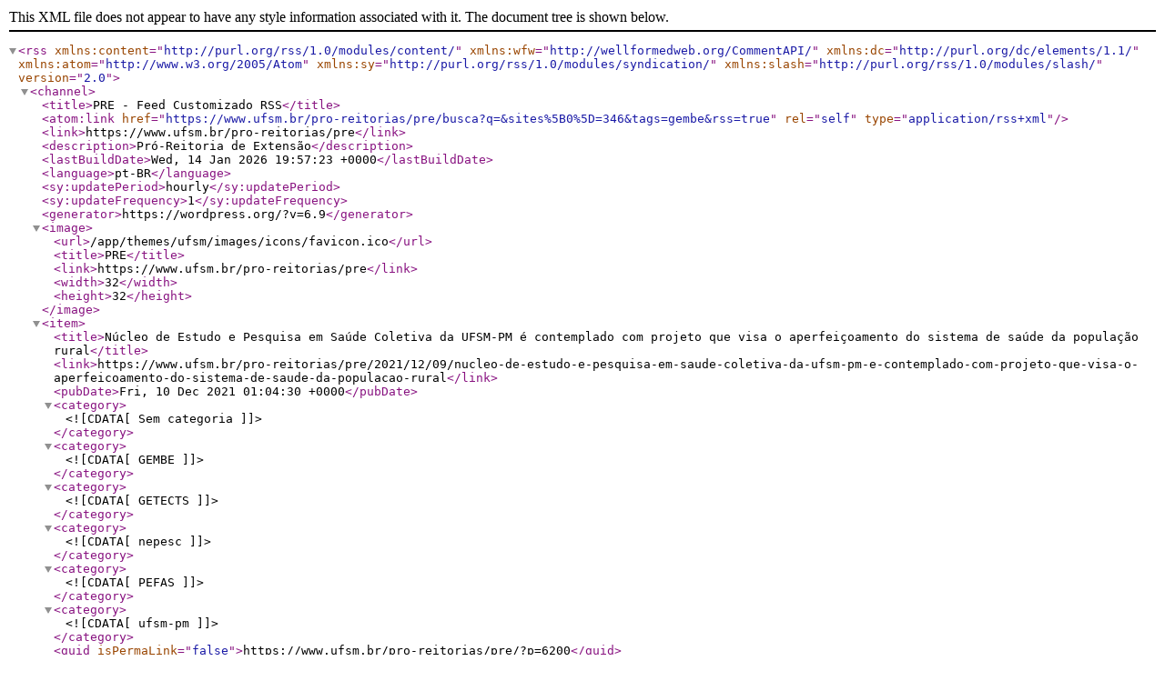

--- FILE ---
content_type: text/xml; charset=UTF-8
request_url: https://www.ufsm.br/pro-reitorias/pre/busca?q=&sites%5B0%5D=346&tags=gembe&rss=true
body_size: 5305
content:
<?xml version="1.0" encoding="UTF-8"?>		<rss version="2.0"
			xmlns:content="http://purl.org/rss/1.0/modules/content/"
			xmlns:wfw="http://wellformedweb.org/CommentAPI/"
			xmlns:dc="http://purl.org/dc/elements/1.1/"
			xmlns:atom="http://www.w3.org/2005/Atom"
			xmlns:sy="http://purl.org/rss/1.0/modules/syndication/"
			xmlns:slash="http://purl.org/rss/1.0/modules/slash/"
					>

		<channel>
			<title>PRE - Feed Customizado RSS</title>
			<atom:link href="https://www.ufsm.br/pro-reitorias/pre/busca?q=&#038;sites%5B0%5D=346&#038;tags=gembe&#038;rss=true" rel="self" type="application/rss+xml" />
			<link>https://www.ufsm.br/pro-reitorias/pre</link>
			<description>Pró-Reitoria de Extensão</description>
			<lastBuildDate>Wed, 14 Jan 2026 19:57:23 +0000</lastBuildDate>
			<language>pt-BR</language>
			<sy:updatePeriod>hourly</sy:updatePeriod>
			<sy:updateFrequency>1</sy:updateFrequency>
			<generator>https://wordpress.org/?v=6.9</generator>

<image>
	<url>/app/themes/ufsm/images/icons/favicon.ico</url>
	<title>PRE</title>
	<link>https://www.ufsm.br/pro-reitorias/pre</link>
	<width>32</width>
	<height>32</height>
</image> 
						<item>
				<title>Núcleo de Estudo e Pesquisa em Saúde Coletiva da UFSM-PM é contemplado com projeto que visa o aperfeiçoamento do sistema de saúde da população rural</title>
				<link>https://www.ufsm.br/pro-reitorias/pre/2021/12/09/nucleo-de-estudo-e-pesquisa-em-saude-coletiva-da-ufsm-pm-e-contemplado-com-projeto-que-visa-o-aperfeicoamento-do-sistema-de-saude-da-populacao-rural</link>
				<pubDate>Fri, 10 Dec 2021 01:04:30 +0000</pubDate>
						<category><![CDATA[Sem categoria]]></category>
		<category><![CDATA[GEMBE]]></category>
		<category><![CDATA[GETECTS]]></category>
		<category><![CDATA[nepesc]]></category>
		<category><![CDATA[PEFAS]]></category>
		<category><![CDATA[ufsm-pm]]></category>

				<guid isPermaLink="false">https://www.ufsm.br/pro-reitorias/pre/?p=6200</guid>
						<description><![CDATA[Na última sexta-feira (03), foi divulgado o resultado final da Chamada CNPq/Decit/SCTIE/MS Nº 16/2021 para estudos de Revisões Sistemáticas, Revisões de Escopo e Sínteses de evidências para políticas, com foco nas áreas de atenção domiciliar, saúde do adolescente e inquéritos de saúde. O Núcleo de Estudo e Pesquisa em Saúde Coletiva (NEPESC), do campus Palmeira das Missões, [&hellip;]]]></description>
							<content:encoded><![CDATA[  <!-- wp:tadv/classic-paragraph -->
<p>Na última sexta-feira (03), foi divulgado o resultado final da Chamada CNPq/Decit/SCTIE/MS Nº 16/2021 para estudos de Revisões Sistemáticas, Revisões de Escopo e Sínteses de evidências para políticas, com foco nas áreas de atenção domiciliar, saúde do adolescente e inquéritos de saúde. O Núcleo de Estudo e Pesquisa em Saúde Coletiva (NEPESC), do <em>campus</em> Palmeira das Missões, foi contemplado com o projeto intitulado<strong>: </strong>“<strong>Metodologias de inquéritos populacionais referentes a epidemiologia das violências no cenário rural: revisão de escopo</strong>”<strong>.</strong></p>
<p>O projeto conta com a parceria interinstitucional entre os grupos de pesquisas: Núcleo de estudo e pesquisa em Saúde Coletiva (NEPESC/UFSM – Grupo executor); Grupo de pesquisa Cuidado a Saúde das Pessoas, Famílias e Sociedade (PEFAS/UFSM); Grupo de estudos sobre tecnologias e práticas do cuidado em enfermagem e saúde (GETECS/UDESC); Grupo de Estudos da Saúde da Mulher e do Bebê (GEMBE/UFRGS).</p>
<p>Segundo a docente Marta Cocco da Costa, coordenadora do projeto, o mesmo visa mapear as metodologias de inquéritos populacionais referentes à epidemiologia das violências no cenário rural e variáveis de caracterização demográfica. “O desenvolvimento desta revisão responde a demandas da Agenda 2030 (plano de ação global) para o Desenvolvimento Sustentável, que reconhece a necessidade de eliminação de todas as formas de violência nas esferas públicas e privadas. Além disso, o projeto supre uma demanda de estudos propostos, pois ao realizar busca no <em>JBI Database of Systematic Reviews and Implementation Reports</em> (jornal on-line referenciado que publica protocolos de revisão sistemática e revisões sistemáticas de pesquisas em saúde) não foram encontradas revisões de escopo finalizadas ou em andamento com o mesmo objeto de estudo”, afirma.</p>
<p>De acordo com Costa, o objetivo do projeto é contribuir na produção de conhecimento visando promover o aperfeiçoamento do sistema de saúde, no planejamento de políticas públicas voltadas às diversas formas de violências vivenciadas pela população rural. “Desta forma, busca-se um aprimoramento no cuidado e na consolidação de um Sistema Único de Saúde inclusivo, acolhedor e resolutivo à população rural”, explica a pesquisadora. A coordenadora ainda destaca que foram submetidos 185 projetos, e aprovados 18 a nível nacional, sendo, este, o único da UFSM na área da Enfermagem.</p>
<p><em>Texto: Augusto Scavazza – </em><em>Acadêmico de Relações Públicas e bolsista da Assessoria de Comunicação da UFSM-PM</em></p>
<p> </p>
<p><em>Edição: Isabel Malheiros – Relações Públicas</em></p>
<!-- /wp:tadv/classic-paragraph -->]]></content:encoded>
													</item>
					</channel>
        </rss>
        